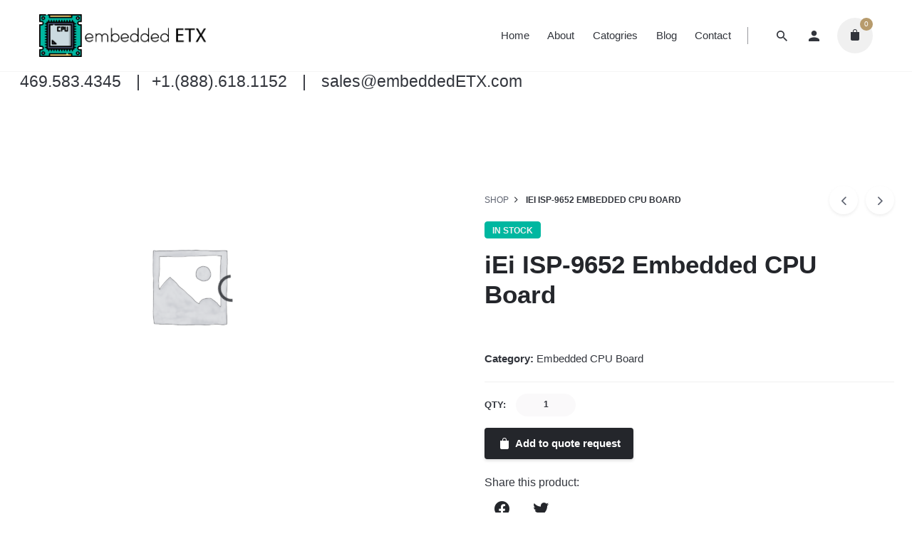

--- FILE ---
content_type: text/html; charset=UTF-8
request_url: https://embeddedetx.com/product/iei-isp-9652-embedded-cpu-board/
body_size: 17123
content:
<!DOCTYPE html>
<html lang="en-US">
<head>
	<meta charset="UTF-8">
	<meta name="viewport" content="width=device-width, initial-scale=1.0, maximum-scale=1, user-scalable=no">
	<style type="text/css">.wpfts-result-item .wpfts-smart-excerpt {}.wpfts-result-item .wpfts-not-found {color:#808080;font-size:0.9em;}.wpfts-result-item .wpfts-score {color:#006621;font-size:0.9em;}.wpfts-shift {margin-left:40px;}.wpfts-result-item .wpfts-download-link {color:#006621;font-size:0.9em;}.wpfts-result-item .wpfts-file-size {color:#006621;font-size:0.9em;}</style><meta name='robots' content='index, follow, max-image-preview:large, max-snippet:-1, max-video-preview:-1' />

<!-- Google Tag Manager for WordPress by gtm4wp.com -->
<script data-cfasync="false" data-pagespeed-no-defer>
	var gtm4wp_datalayer_name = "dataLayer";
	var dataLayer = dataLayer || [];
	const gtm4wp_use_sku_instead = 1;
	const gtm4wp_currency = 'USD';
	const gtm4wp_product_per_impression = 10;
	const gtm4wp_clear_ecommerce = false;
	const gtm4wp_datalayer_max_timeout = 2000;
</script>
<!-- End Google Tag Manager for WordPress by gtm4wp.com -->
	<!-- This site is optimized with the Yoast SEO plugin v21.7 - https://yoast.com/wordpress/plugins/seo/ -->
	<title>iEi ISP-9652 Embedded CPU Board - Embedded ETX</title>
	<link rel="canonical" href="https://embeddedetx.com/product/iei-isp-9652-embedded-cpu-board/" />
	<meta property="og:locale" content="en_US" />
	<meta property="og:type" content="article" />
	<meta property="og:title" content="iEi ISP-9652 Embedded CPU Board - Embedded ETX" />
	<meta property="og:url" content="https://embeddedetx.com/product/iei-isp-9652-embedded-cpu-board/" />
	<meta property="og:site_name" content="Embedded ETX" />
	<meta name="twitter:card" content="summary_large_image" />
	<script type="application/ld+json" class="yoast-schema-graph">{"@context":"https://schema.org","@graph":[{"@type":"WebPage","@id":"https://embeddedetx.com/product/iei-isp-9652-embedded-cpu-board/","url":"https://embeddedetx.com/product/iei-isp-9652-embedded-cpu-board/","name":"iEi ISP-9652 Embedded CPU Board - Embedded ETX","isPartOf":{"@id":"https://embeddedetx.com/#website"},"datePublished":"2021-06-08T12:58:16+00:00","dateModified":"2021-06-08T12:58:16+00:00","breadcrumb":{"@id":"https://embeddedetx.com/product/iei-isp-9652-embedded-cpu-board/#breadcrumb"},"inLanguage":"en-US","potentialAction":[{"@type":"ReadAction","target":["https://embeddedetx.com/product/iei-isp-9652-embedded-cpu-board/"]}]},{"@type":"BreadcrumbList","@id":"https://embeddedetx.com/product/iei-isp-9652-embedded-cpu-board/#breadcrumb","itemListElement":[{"@type":"ListItem","position":1,"name":"Home","item":"https://embeddedetx.com/"},{"@type":"ListItem","position":2,"name":"Shop","item":"https://embeddedetx.com/shop/"},{"@type":"ListItem","position":3,"name":"iEi ISP-9652 Embedded CPU Board"}]},{"@type":"WebSite","@id":"https://embeddedetx.com/#website","url":"https://embeddedetx.com/","name":"Embedded ETX","description":"Embedded CPU Boards, Power Supplies, Relays, Controllers, Instrumentation, Single Board Computers","potentialAction":[{"@type":"SearchAction","target":{"@type":"EntryPoint","urlTemplate":"https://embeddedetx.com/?s={search_term_string}"},"query-input":"required name=search_term_string"}],"inLanguage":"en-US"}]}</script>
	<!-- / Yoast SEO plugin. -->


<link rel="alternate" type="application/rss+xml" title="Embedded ETX &raquo; Feed" href="https://embeddedetx.com/feed/" />
		<!-- This site uses the Google Analytics by MonsterInsights plugin v8.21.0 - Using Analytics tracking - https://www.monsterinsights.com/ -->
		<!-- Note: MonsterInsights is not currently configured on this site. The site owner needs to authenticate with Google Analytics in the MonsterInsights settings panel. -->
					<!-- No tracking code set -->
				<!-- / Google Analytics by MonsterInsights -->
		<script type="text/javascript">
/* <![CDATA[ */
window._wpemojiSettings = {"baseUrl":"https:\/\/s.w.org\/images\/core\/emoji\/14.0.0\/72x72\/","ext":".png","svgUrl":"https:\/\/s.w.org\/images\/core\/emoji\/14.0.0\/svg\/","svgExt":".svg","source":{"concatemoji":"https:\/\/embeddedetx.com\/wp-includes\/js\/wp-emoji-release.min.js?ver=6.4.7"}};
/*! This file is auto-generated */
!function(i,n){var o,s,e;function c(e){try{var t={supportTests:e,timestamp:(new Date).valueOf()};sessionStorage.setItem(o,JSON.stringify(t))}catch(e){}}function p(e,t,n){e.clearRect(0,0,e.canvas.width,e.canvas.height),e.fillText(t,0,0);var t=new Uint32Array(e.getImageData(0,0,e.canvas.width,e.canvas.height).data),r=(e.clearRect(0,0,e.canvas.width,e.canvas.height),e.fillText(n,0,0),new Uint32Array(e.getImageData(0,0,e.canvas.width,e.canvas.height).data));return t.every(function(e,t){return e===r[t]})}function u(e,t,n){switch(t){case"flag":return n(e,"\ud83c\udff3\ufe0f\u200d\u26a7\ufe0f","\ud83c\udff3\ufe0f\u200b\u26a7\ufe0f")?!1:!n(e,"\ud83c\uddfa\ud83c\uddf3","\ud83c\uddfa\u200b\ud83c\uddf3")&&!n(e,"\ud83c\udff4\udb40\udc67\udb40\udc62\udb40\udc65\udb40\udc6e\udb40\udc67\udb40\udc7f","\ud83c\udff4\u200b\udb40\udc67\u200b\udb40\udc62\u200b\udb40\udc65\u200b\udb40\udc6e\u200b\udb40\udc67\u200b\udb40\udc7f");case"emoji":return!n(e,"\ud83e\udef1\ud83c\udffb\u200d\ud83e\udef2\ud83c\udfff","\ud83e\udef1\ud83c\udffb\u200b\ud83e\udef2\ud83c\udfff")}return!1}function f(e,t,n){var r="undefined"!=typeof WorkerGlobalScope&&self instanceof WorkerGlobalScope?new OffscreenCanvas(300,150):i.createElement("canvas"),a=r.getContext("2d",{willReadFrequently:!0}),o=(a.textBaseline="top",a.font="600 32px Arial",{});return e.forEach(function(e){o[e]=t(a,e,n)}),o}function t(e){var t=i.createElement("script");t.src=e,t.defer=!0,i.head.appendChild(t)}"undefined"!=typeof Promise&&(o="wpEmojiSettingsSupports",s=["flag","emoji"],n.supports={everything:!0,everythingExceptFlag:!0},e=new Promise(function(e){i.addEventListener("DOMContentLoaded",e,{once:!0})}),new Promise(function(t){var n=function(){try{var e=JSON.parse(sessionStorage.getItem(o));if("object"==typeof e&&"number"==typeof e.timestamp&&(new Date).valueOf()<e.timestamp+604800&&"object"==typeof e.supportTests)return e.supportTests}catch(e){}return null}();if(!n){if("undefined"!=typeof Worker&&"undefined"!=typeof OffscreenCanvas&&"undefined"!=typeof URL&&URL.createObjectURL&&"undefined"!=typeof Blob)try{var e="postMessage("+f.toString()+"("+[JSON.stringify(s),u.toString(),p.toString()].join(",")+"));",r=new Blob([e],{type:"text/javascript"}),a=new Worker(URL.createObjectURL(r),{name:"wpTestEmojiSupports"});return void(a.onmessage=function(e){c(n=e.data),a.terminate(),t(n)})}catch(e){}c(n=f(s,u,p))}t(n)}).then(function(e){for(var t in e)n.supports[t]=e[t],n.supports.everything=n.supports.everything&&n.supports[t],"flag"!==t&&(n.supports.everythingExceptFlag=n.supports.everythingExceptFlag&&n.supports[t]);n.supports.everythingExceptFlag=n.supports.everythingExceptFlag&&!n.supports.flag,n.DOMReady=!1,n.readyCallback=function(){n.DOMReady=!0}}).then(function(){return e}).then(function(){var e;n.supports.everything||(n.readyCallback(),(e=n.source||{}).concatemoji?t(e.concatemoji):e.wpemoji&&e.twemoji&&(t(e.twemoji),t(e.wpemoji)))}))}((window,document),window._wpemojiSettings);
/* ]]> */
</script>
<link rel='stylesheet' id='min-all-css' href='https://embeddedetx.com/wp-content/cache/styles/8cc48d864664aa3be79647bf7523f813.all.css?ver=1768296586' type='text/css' media='all' />
<style id='wp-emoji-styles-inline-css' type='text/css'>

	img.wp-smiley, img.emoji {
		display: inline !important;
		border: none !important;
		box-shadow: none !important;
		height: 1em !important;
		width: 1em !important;
		margin: 0 0.07em !important;
		vertical-align: -0.1em !important;
		background: none !important;
		padding: 0 !important;
	}
</style>
<link rel='stylesheet' id='wp-block-library-css' href='https://embeddedetx.com/wp-includes/css/dist/block-library/style.min.css?ver=6.4.7' type='text/css' media='all' />
<style id='wp-block-library-theme-inline-css' type='text/css'>
.wp-block-audio figcaption{color:#555;font-size:13px;text-align:center}.is-dark-theme .wp-block-audio figcaption{color:hsla(0,0%,100%,.65)}.wp-block-audio{margin:0 0 1em}.wp-block-code{border:1px solid #ccc;border-radius:4px;font-family:Menlo,Consolas,monaco,monospace;padding:.8em 1em}.wp-block-embed figcaption{color:#555;font-size:13px;text-align:center}.is-dark-theme .wp-block-embed figcaption{color:hsla(0,0%,100%,.65)}.wp-block-embed{margin:0 0 1em}.blocks-gallery-caption{color:#555;font-size:13px;text-align:center}.is-dark-theme .blocks-gallery-caption{color:hsla(0,0%,100%,.65)}.wp-block-image figcaption{color:#555;font-size:13px;text-align:center}.is-dark-theme .wp-block-image figcaption{color:hsla(0,0%,100%,.65)}.wp-block-image{margin:0 0 1em}.wp-block-pullquote{border-bottom:4px solid;border-top:4px solid;color:currentColor;margin-bottom:1.75em}.wp-block-pullquote cite,.wp-block-pullquote footer,.wp-block-pullquote__citation{color:currentColor;font-size:.8125em;font-style:normal;text-transform:uppercase}.wp-block-quote{border-left:.25em solid;margin:0 0 1.75em;padding-left:1em}.wp-block-quote cite,.wp-block-quote footer{color:currentColor;font-size:.8125em;font-style:normal;position:relative}.wp-block-quote.has-text-align-right{border-left:none;border-right:.25em solid;padding-left:0;padding-right:1em}.wp-block-quote.has-text-align-center{border:none;padding-left:0}.wp-block-quote.is-large,.wp-block-quote.is-style-large,.wp-block-quote.is-style-plain{border:none}.wp-block-search .wp-block-search__label{font-weight:700}.wp-block-search__button{border:1px solid #ccc;padding:.375em .625em}:where(.wp-block-group.has-background){padding:1.25em 2.375em}.wp-block-separator.has-css-opacity{opacity:.4}.wp-block-separator{border:none;border-bottom:2px solid;margin-left:auto;margin-right:auto}.wp-block-separator.has-alpha-channel-opacity{opacity:1}.wp-block-separator:not(.is-style-wide):not(.is-style-dots){width:100px}.wp-block-separator.has-background:not(.is-style-dots){border-bottom:none;height:1px}.wp-block-separator.has-background:not(.is-style-wide):not(.is-style-dots){height:2px}.wp-block-table{margin:0 0 1em}.wp-block-table td,.wp-block-table th{word-break:normal}.wp-block-table figcaption{color:#555;font-size:13px;text-align:center}.is-dark-theme .wp-block-table figcaption{color:hsla(0,0%,100%,.65)}.wp-block-video figcaption{color:#555;font-size:13px;text-align:center}.is-dark-theme .wp-block-video figcaption{color:hsla(0,0%,100%,.65)}.wp-block-video{margin:0 0 1em}.wp-block-template-part.has-background{margin-bottom:0;margin-top:0;padding:1.25em 2.375em}
</style>
<style id='classic-theme-styles-inline-css' type='text/css'>
/*! This file is auto-generated */
.wp-block-button__link{color:#fff;background-color:#32373c;border-radius:9999px;box-shadow:none;text-decoration:none;padding:calc(.667em + 2px) calc(1.333em + 2px);font-size:1.125em}.wp-block-file__button{background:#32373c;color:#fff;text-decoration:none}
</style>
<style id='global-styles-inline-css' type='text/css'>
body{--wp--preset--color--black: #000000;--wp--preset--color--cyan-bluish-gray: #abb8c3;--wp--preset--color--white: #ffffff;--wp--preset--color--pale-pink: #f78da7;--wp--preset--color--vivid-red: #cf2e2e;--wp--preset--color--luminous-vivid-orange: #ff6900;--wp--preset--color--luminous-vivid-amber: #fcb900;--wp--preset--color--light-green-cyan: #7bdcb5;--wp--preset--color--vivid-green-cyan: #00d084;--wp--preset--color--pale-cyan-blue: #8ed1fc;--wp--preset--color--vivid-cyan-blue: #0693e3;--wp--preset--color--vivid-purple: #9b51e0;--wp--preset--color--brand-color: #00b7a0;--wp--preset--color--beige-dark: #A1824F;--wp--preset--color--dark-strong: #24262B;--wp--preset--color--dark-light: #32353C;--wp--preset--color--grey-strong: #838998;--wp--preset--gradient--vivid-cyan-blue-to-vivid-purple: linear-gradient(135deg,rgba(6,147,227,1) 0%,rgb(155,81,224) 100%);--wp--preset--gradient--light-green-cyan-to-vivid-green-cyan: linear-gradient(135deg,rgb(122,220,180) 0%,rgb(0,208,130) 100%);--wp--preset--gradient--luminous-vivid-amber-to-luminous-vivid-orange: linear-gradient(135deg,rgba(252,185,0,1) 0%,rgba(255,105,0,1) 100%);--wp--preset--gradient--luminous-vivid-orange-to-vivid-red: linear-gradient(135deg,rgba(255,105,0,1) 0%,rgb(207,46,46) 100%);--wp--preset--gradient--very-light-gray-to-cyan-bluish-gray: linear-gradient(135deg,rgb(238,238,238) 0%,rgb(169,184,195) 100%);--wp--preset--gradient--cool-to-warm-spectrum: linear-gradient(135deg,rgb(74,234,220) 0%,rgb(151,120,209) 20%,rgb(207,42,186) 40%,rgb(238,44,130) 60%,rgb(251,105,98) 80%,rgb(254,248,76) 100%);--wp--preset--gradient--blush-light-purple: linear-gradient(135deg,rgb(255,206,236) 0%,rgb(152,150,240) 100%);--wp--preset--gradient--blush-bordeaux: linear-gradient(135deg,rgb(254,205,165) 0%,rgb(254,45,45) 50%,rgb(107,0,62) 100%);--wp--preset--gradient--luminous-dusk: linear-gradient(135deg,rgb(255,203,112) 0%,rgb(199,81,192) 50%,rgb(65,88,208) 100%);--wp--preset--gradient--pale-ocean: linear-gradient(135deg,rgb(255,245,203) 0%,rgb(182,227,212) 50%,rgb(51,167,181) 100%);--wp--preset--gradient--electric-grass: linear-gradient(135deg,rgb(202,248,128) 0%,rgb(113,206,126) 100%);--wp--preset--gradient--midnight: linear-gradient(135deg,rgb(2,3,129) 0%,rgb(40,116,252) 100%);--wp--preset--font-size--small: 14px;--wp--preset--font-size--medium: 20px;--wp--preset--font-size--large: 17px;--wp--preset--font-size--x-large: 42px;--wp--preset--font-size--extra-small: 13px;--wp--preset--font-size--normal: 15px;--wp--preset--font-size--larger: 20px;--wp--preset--spacing--20: 0.44rem;--wp--preset--spacing--30: 0.67rem;--wp--preset--spacing--40: 1rem;--wp--preset--spacing--50: 1.5rem;--wp--preset--spacing--60: 2.25rem;--wp--preset--spacing--70: 3.38rem;--wp--preset--spacing--80: 5.06rem;--wp--preset--shadow--natural: 6px 6px 9px rgba(0, 0, 0, 0.2);--wp--preset--shadow--deep: 12px 12px 50px rgba(0, 0, 0, 0.4);--wp--preset--shadow--sharp: 6px 6px 0px rgba(0, 0, 0, 0.2);--wp--preset--shadow--outlined: 6px 6px 0px -3px rgba(255, 255, 255, 1), 6px 6px rgba(0, 0, 0, 1);--wp--preset--shadow--crisp: 6px 6px 0px rgba(0, 0, 0, 1);}:where(.is-layout-flex){gap: 0.5em;}:where(.is-layout-grid){gap: 0.5em;}body .is-layout-flow > .alignleft{float: left;margin-inline-start: 0;margin-inline-end: 2em;}body .is-layout-flow > .alignright{float: right;margin-inline-start: 2em;margin-inline-end: 0;}body .is-layout-flow > .aligncenter{margin-left: auto !important;margin-right: auto !important;}body .is-layout-constrained > .alignleft{float: left;margin-inline-start: 0;margin-inline-end: 2em;}body .is-layout-constrained > .alignright{float: right;margin-inline-start: 2em;margin-inline-end: 0;}body .is-layout-constrained > .aligncenter{margin-left: auto !important;margin-right: auto !important;}body .is-layout-constrained > :where(:not(.alignleft):not(.alignright):not(.alignfull)){max-width: var(--wp--style--global--content-size);margin-left: auto !important;margin-right: auto !important;}body .is-layout-constrained > .alignwide{max-width: var(--wp--style--global--wide-size);}body .is-layout-flex{display: flex;}body .is-layout-flex{flex-wrap: wrap;align-items: center;}body .is-layout-flex > *{margin: 0;}body .is-layout-grid{display: grid;}body .is-layout-grid > *{margin: 0;}:where(.wp-block-columns.is-layout-flex){gap: 2em;}:where(.wp-block-columns.is-layout-grid){gap: 2em;}:where(.wp-block-post-template.is-layout-flex){gap: 1.25em;}:where(.wp-block-post-template.is-layout-grid){gap: 1.25em;}.has-black-color{color: var(--wp--preset--color--black) !important;}.has-cyan-bluish-gray-color{color: var(--wp--preset--color--cyan-bluish-gray) !important;}.has-white-color{color: var(--wp--preset--color--white) !important;}.has-pale-pink-color{color: var(--wp--preset--color--pale-pink) !important;}.has-vivid-red-color{color: var(--wp--preset--color--vivid-red) !important;}.has-luminous-vivid-orange-color{color: var(--wp--preset--color--luminous-vivid-orange) !important;}.has-luminous-vivid-amber-color{color: var(--wp--preset--color--luminous-vivid-amber) !important;}.has-light-green-cyan-color{color: var(--wp--preset--color--light-green-cyan) !important;}.has-vivid-green-cyan-color{color: var(--wp--preset--color--vivid-green-cyan) !important;}.has-pale-cyan-blue-color{color: var(--wp--preset--color--pale-cyan-blue) !important;}.has-vivid-cyan-blue-color{color: var(--wp--preset--color--vivid-cyan-blue) !important;}.has-vivid-purple-color{color: var(--wp--preset--color--vivid-purple) !important;}.has-black-background-color{background-color: var(--wp--preset--color--black) !important;}.has-cyan-bluish-gray-background-color{background-color: var(--wp--preset--color--cyan-bluish-gray) !important;}.has-white-background-color{background-color: var(--wp--preset--color--white) !important;}.has-pale-pink-background-color{background-color: var(--wp--preset--color--pale-pink) !important;}.has-vivid-red-background-color{background-color: var(--wp--preset--color--vivid-red) !important;}.has-luminous-vivid-orange-background-color{background-color: var(--wp--preset--color--luminous-vivid-orange) !important;}.has-luminous-vivid-amber-background-color{background-color: var(--wp--preset--color--luminous-vivid-amber) !important;}.has-light-green-cyan-background-color{background-color: var(--wp--preset--color--light-green-cyan) !important;}.has-vivid-green-cyan-background-color{background-color: var(--wp--preset--color--vivid-green-cyan) !important;}.has-pale-cyan-blue-background-color{background-color: var(--wp--preset--color--pale-cyan-blue) !important;}.has-vivid-cyan-blue-background-color{background-color: var(--wp--preset--color--vivid-cyan-blue) !important;}.has-vivid-purple-background-color{background-color: var(--wp--preset--color--vivid-purple) !important;}.has-black-border-color{border-color: var(--wp--preset--color--black) !important;}.has-cyan-bluish-gray-border-color{border-color: var(--wp--preset--color--cyan-bluish-gray) !important;}.has-white-border-color{border-color: var(--wp--preset--color--white) !important;}.has-pale-pink-border-color{border-color: var(--wp--preset--color--pale-pink) !important;}.has-vivid-red-border-color{border-color: var(--wp--preset--color--vivid-red) !important;}.has-luminous-vivid-orange-border-color{border-color: var(--wp--preset--color--luminous-vivid-orange) !important;}.has-luminous-vivid-amber-border-color{border-color: var(--wp--preset--color--luminous-vivid-amber) !important;}.has-light-green-cyan-border-color{border-color: var(--wp--preset--color--light-green-cyan) !important;}.has-vivid-green-cyan-border-color{border-color: var(--wp--preset--color--vivid-green-cyan) !important;}.has-pale-cyan-blue-border-color{border-color: var(--wp--preset--color--pale-cyan-blue) !important;}.has-vivid-cyan-blue-border-color{border-color: var(--wp--preset--color--vivid-cyan-blue) !important;}.has-vivid-purple-border-color{border-color: var(--wp--preset--color--vivid-purple) !important;}.has-vivid-cyan-blue-to-vivid-purple-gradient-background{background: var(--wp--preset--gradient--vivid-cyan-blue-to-vivid-purple) !important;}.has-light-green-cyan-to-vivid-green-cyan-gradient-background{background: var(--wp--preset--gradient--light-green-cyan-to-vivid-green-cyan) !important;}.has-luminous-vivid-amber-to-luminous-vivid-orange-gradient-background{background: var(--wp--preset--gradient--luminous-vivid-amber-to-luminous-vivid-orange) !important;}.has-luminous-vivid-orange-to-vivid-red-gradient-background{background: var(--wp--preset--gradient--luminous-vivid-orange-to-vivid-red) !important;}.has-very-light-gray-to-cyan-bluish-gray-gradient-background{background: var(--wp--preset--gradient--very-light-gray-to-cyan-bluish-gray) !important;}.has-cool-to-warm-spectrum-gradient-background{background: var(--wp--preset--gradient--cool-to-warm-spectrum) !important;}.has-blush-light-purple-gradient-background{background: var(--wp--preset--gradient--blush-light-purple) !important;}.has-blush-bordeaux-gradient-background{background: var(--wp--preset--gradient--blush-bordeaux) !important;}.has-luminous-dusk-gradient-background{background: var(--wp--preset--gradient--luminous-dusk) !important;}.has-pale-ocean-gradient-background{background: var(--wp--preset--gradient--pale-ocean) !important;}.has-electric-grass-gradient-background{background: var(--wp--preset--gradient--electric-grass) !important;}.has-midnight-gradient-background{background: var(--wp--preset--gradient--midnight) !important;}.has-small-font-size{font-size: var(--wp--preset--font-size--small) !important;}.has-medium-font-size{font-size: var(--wp--preset--font-size--medium) !important;}.has-large-font-size{font-size: var(--wp--preset--font-size--large) !important;}.has-x-large-font-size{font-size: var(--wp--preset--font-size--x-large) !important;}
.wp-block-navigation a:where(:not(.wp-element-button)){color: inherit;}
:where(.wp-block-post-template.is-layout-flex){gap: 1.25em;}:where(.wp-block-post-template.is-layout-grid){gap: 1.25em;}
:where(.wp-block-columns.is-layout-flex){gap: 2em;}:where(.wp-block-columns.is-layout-grid){gap: 2em;}
.wp-block-pullquote{font-size: 1.5em;line-height: 1.6;}
</style>
<style id='woocommerce-inline-inline-css' type='text/css'>
.woocommerce form .form-row .required { visibility: visible; }
</style>
<script type="text/javascript" src="https://embeddedetx.com/wp-includes/js/jquery/jquery.min.js?ver=3.7.1" id="jquery-core-js"></script>
<script type="text/javascript" id="jquery-migrate-js-before">
/* <![CDATA[ */
temp_jm_logconsole = window.console.log; window.console.log=null;
/* ]]> */
</script>
<script type="text/javascript" src="https://embeddedetx.com/wp-includes/js/jquery/jquery-migrate.min.js?ver=3.4.1" id="jquery-migrate-js"></script>
<script type="text/javascript" id="jquery-migrate-js-after">
/* <![CDATA[ */
window.console.log=temp_jm_logconsole;
/* ]]> */
</script>
<script type="text/javascript" id="spos-base-header-js-before">
/* <![CDATA[ */
var uiAutocompleteL10n = {"noResults":"No results found.","oneResult":"1 result found. Use up and down arrow keys to navigate.","manyResults":"%d results found. Use up and down arrow keys to navigate.","itemSelected":"Item selected."};
/* ]]> */
</script>
<script type="text/javascript" src="https://embeddedetx.com/wp-content/cache/scripts/13427d65d33f4594d87a2b2cab10f0f0.base.header.js?ver=1768249873" id="spos-base-header-js"></script>
<script type="text/javascript" id="spos-base-header-js-after">
/* <![CDATA[ */
wp.i18n.setLocaleData( { 'text direction\u0004ltr': [ 'ltr' ] } );
/* ]]> */
</script>
<script type="text/javascript" id="spos-defer-header-js-before">
/* <![CDATA[ */
var wc_add_to_cart_params = {"ajax_url":"\/wp-admin\/admin-ajax.php","wc_ajax_url":"\/?wc-ajax=%%endpoint%%","i18n_view_cart":"View cart","cart_url":"https:\/\/embeddedetx.com\/cart\/","is_cart":"","cart_redirect_after_add":"yes"};
var wc_single_product_params = {"i18n_required_rating_text":"Please select a rating","review_rating_required":"yes","flexslider":{"rtl":false,"animation":"slide","smoothHeight":true,"directionNav":false,"controlNav":"thumbnails","slideshow":false,"animationSpeed":500,"animationLoop":false,"allowOneSlide":false},"zoom_enabled":"","zoom_options":[],"photoswipe_enabled":"","photoswipe_options":{"shareEl":false,"closeOnScroll":false,"history":false,"hideAnimationDuration":0,"showAnimationDuration":0},"flexslider_enabled":""};
var woocommerce_params = {"ajax_url":"\/wp-admin\/admin-ajax.php","wc_ajax_url":"\/?wc-ajax=%%endpoint%%"};
/* ]]> */
</script>
<script type="text/javascript" src="https://embeddedetx.com/wp-content/cache/scripts/13427d65d33f4594d87a2b2cab10f0f0.defer.header.js?ver=1768249873" id="spos-defer-header-js" defer="defer" data-wp-strategy="defer"></script>
<link rel="EditURI" type="application/rsd+xml" title="RSD" href="https://embeddedetx.com/xmlrpc.php?rsd" />
<meta name="generator" content="WordPress 6.4.7" />
<meta name="generator" content="WooCommerce 8.3.3" />
<link rel='shortlink' href='https://embeddedetx.com/?p=6021453' />
<link rel="alternate" type="application/json+oembed" href="https://embeddedetx.com/wp-json/oembed/1.0/embed?url=https%3A%2F%2Fembeddedetx.com%2Fproduct%2Fiei-isp-9652-embedded-cpu-board%2F" />
<link rel="alternate" type="text/xml+oembed" href="https://embeddedetx.com/wp-json/oembed/1.0/embed?url=https%3A%2F%2Fembeddedetx.com%2Fproduct%2Fiei-isp-9652-embedded-cpu-board%2F&#038;format=xml" />
<meta name="generator" content="Redux 4.5.10" /><script type="text/javascript">
		document.wpfts_ajaxurl = "https://embeddedetx.com/wp-admin/admin-ajax.php";
	</script><meta name="google-site-verification" content="8S-9ugAZe4Tqag-Bl_cx6eMHN-7Xm0oPZxLzBFFcAIU" />
<!-- Google Tag Manager for WordPress by gtm4wp.com -->
<!-- GTM Container placement set to automatic -->
<script data-cfasync="false" data-pagespeed-no-defer>
	var dataLayer_content = {"visitorIP":"18.224.213.67","pagePostType":"product","pagePostType2":"single-product","pagePostAuthor":"web","browserName":"","browserVersion":"","browserEngineName":"","browserEngineVersion":"","osName":"","osVersion":"","deviceType":"bot","deviceManufacturer":"","deviceModel":"","customerTotalOrders":0,"customerTotalOrderValue":0,"customerFirstName":"","customerLastName":"","customerBillingFirstName":"","customerBillingLastName":"","customerBillingCompany":"","customerBillingAddress1":"","customerBillingAddress2":"","customerBillingCity":"","customerBillingState":"","customerBillingPostcode":"","customerBillingCountry":"","customerBillingEmail":"","customerBillingEmailHash":"","customerBillingPhone":"","customerShippingFirstName":"","customerShippingLastName":"","customerShippingCompany":"","customerShippingAddress1":"","customerShippingAddress2":"","customerShippingCity":"","customerShippingState":"","customerShippingPostcode":"","customerShippingCountry":"","cartContent":{"totals":{"applied_coupons":[],"discount_total":0,"subtotal":0,"total":0},"items":[]},"productRatingCounts":[],"productAverageRating":0,"productReviewCount":0,"productType":"simple","productIsVariable":0};
	dataLayer.push( dataLayer_content );
</script>
<script data-cfasync="false" data-pagespeed-no-defer>
(function(w,d,s,l,i){w[l]=w[l]||[];w[l].push({'gtm.start':
new Date().getTime(),event:'gtm.js'});var f=d.getElementsByTagName(s)[0],
j=d.createElement(s),dl=l!='dataLayer'?'&l='+l:'';j.async=true;j.src=
'//www.googletagmanager.com/gtm.js?id='+i+dl;f.parentNode.insertBefore(j,f);
})(window,document,'script','dataLayer','GTM-THGQCNVJ');
</script>
<!-- End Google Tag Manager for WordPress by gtm4wp.com -->	<noscript><style>.woocommerce-product-gallery{ opacity: 1 !important; }</style></noscript>
	<meta name="generator" content="Powered by WPBakery Page Builder - drag and drop page builder for WordPress."/>
<meta name="generator" content="Powered by Slider Revolution 6.3.3 - responsive, Mobile-Friendly Slider Plugin for WordPress with comfortable drag and drop interface." />
<link rel="icon" href="https://embeddedetx.com/wp-content/uploads/2023/10/ETX-Logo-final-100x100.png" sizes="32x32" />
<link rel="icon" href="https://embeddedetx.com/wp-content/uploads/2023/10/ETX-Logo-final.png" sizes="192x192" />
<link rel="apple-touch-icon" href="https://embeddedetx.com/wp-content/uploads/2023/10/ETX-Logo-final.png" />
<meta name="msapplication-TileImage" content="https://embeddedetx.com/wp-content/uploads/2023/10/ETX-Logo-final.png" />
<script type="text/javascript">function setREVStartSize(e){
			//window.requestAnimationFrame(function() {				 
				window.RSIW = window.RSIW===undefined ? window.innerWidth : window.RSIW;	
				window.RSIH = window.RSIH===undefined ? window.innerHeight : window.RSIH;	
				try {								
					var pw = document.getElementById(e.c).parentNode.offsetWidth,
						newh;
					pw = pw===0 || isNaN(pw) ? window.RSIW : pw;
					e.tabw = e.tabw===undefined ? 0 : parseInt(e.tabw);
					e.thumbw = e.thumbw===undefined ? 0 : parseInt(e.thumbw);
					e.tabh = e.tabh===undefined ? 0 : parseInt(e.tabh);
					e.thumbh = e.thumbh===undefined ? 0 : parseInt(e.thumbh);
					e.tabhide = e.tabhide===undefined ? 0 : parseInt(e.tabhide);
					e.thumbhide = e.thumbhide===undefined ? 0 : parseInt(e.thumbhide);
					e.mh = e.mh===undefined || e.mh=="" || e.mh==="auto" ? 0 : parseInt(e.mh,0);		
					if(e.layout==="fullscreen" || e.l==="fullscreen") 						
						newh = Math.max(e.mh,window.RSIH);					
					else{					
						e.gw = Array.isArray(e.gw) ? e.gw : [e.gw];
						for (var i in e.rl) if (e.gw[i]===undefined || e.gw[i]===0) e.gw[i] = e.gw[i-1];					
						e.gh = e.el===undefined || e.el==="" || (Array.isArray(e.el) && e.el.length==0)? e.gh : e.el;
						e.gh = Array.isArray(e.gh) ? e.gh : [e.gh];
						for (var i in e.rl) if (e.gh[i]===undefined || e.gh[i]===0) e.gh[i] = e.gh[i-1];
											
						var nl = new Array(e.rl.length),
							ix = 0,						
							sl;					
						e.tabw = e.tabhide>=pw ? 0 : e.tabw;
						e.thumbw = e.thumbhide>=pw ? 0 : e.thumbw;
						e.tabh = e.tabhide>=pw ? 0 : e.tabh;
						e.thumbh = e.thumbhide>=pw ? 0 : e.thumbh;					
						for (var i in e.rl) nl[i] = e.rl[i]<window.RSIW ? 0 : e.rl[i];
						sl = nl[0];									
						for (var i in nl) if (sl>nl[i] && nl[i]>0) { sl = nl[i]; ix=i;}															
						var m = pw>(e.gw[ix]+e.tabw+e.thumbw) ? 1 : (pw-(e.tabw+e.thumbw)) / (e.gw[ix]);					
						newh =  (e.gh[ix] * m) + (e.tabh + e.thumbh);
					}				
					if(window.rs_init_css===undefined) window.rs_init_css = document.head.appendChild(document.createElement("style"));					
					document.getElementById(e.c).height = newh+"px";
					window.rs_init_css.innerHTML += "#"+e.c+"_wrapper { height: "+newh+"px }";				
				} catch(e){
					console.log("Failure at Presize of Slider:" + e)
				}					   
			//});
		  };</script>
<noscript><style> .wpb_animate_when_almost_visible { opacity: 1; }</style></noscript>	<!-- Global site tag (gtag.js) - Google Analytics -->
	<script async src="https://www.googletagmanager.com/gtag/js?id=G-HRPBR0M9EX"></script>
	<script>
	  window.dataLayer = window.dataLayer || [];
	  function gtag(){dataLayer.push(arguments);}
	  gtag('js', new Date());

	  gtag('config', 'G-HRPBR0M9EX');
	</script>
</head>
<body class="product-template-default single single-product postid-6021453 wp-embed-responsive theme-stockie woocommerce woocommerce-page woocommerce-no-js type2-left ajax-add-to-cart stockie-theme-1-0-0 stockie-with-header-1 wpb-js-composer js-comp-ver-6.10.0 vc_responsive">
	
<div class="page-preloader hide" id="page-preloader">
		<div class="sk-fading-circle sk-preloader">
				        <div class="sk-circle1 sk-circle"></div>
				        <div class="sk-circle2 sk-circle"></div>
				        <div class="sk-circle3 sk-circle"></div>
				        <div class="sk-circle4 sk-circle"></div>
				        <div class="sk-circle5 sk-circle"></div>
				        <div class="sk-circle6 sk-circle"></div>
				        <div class="sk-circle7 sk-circle"></div>
				        <div class="sk-circle8 sk-circle"></div>
				        <div class="sk-circle9 sk-circle"></div>
				        <div class="sk-circle10 sk-circle"></div>
				        <div class="sk-circle11 sk-circle"></div>
				        <div class="sk-circle12 sk-circle"></div>
				      </div></div>
			<a class="scroll-top " id="page-scroll-top">
		<div class="scroll-top-inner btn-round">
			<span class="scroll-top-inner-tag font-titles">Back to top</span>
			<i class="ion ion-ios-arrow-up"></i>	
		</div>
	</a>


	

	

	<div class="social-bar">
		<div class="small socialbar">
					<a target="_blank" href="https://www.facebook.com/embeddedETX" class="facebook brand-color-hover"><i class="icon fab fa-facebook"></i></a>						<a target="_blank" href="https://www.twitter.com/embeddedETX/" class="twitter brand-color-hover"><i class="icon fab fa-twitter"></i></a>			
		</div>
	</div>
	
	<div id="page" class="site">
		<a class="skip-link screen-reader-text" href="#main">Skip to content</a>

				<div class="boxed-container">
		
		

		
<header id="masthead" class="site-header header-1"
			 data-fixed-initial-offset="150">

	<div class="header-wrap">
		<div class="header-wrap-inner">
			<div class="left-part">
				
<!-- Fullscreen -->

									<!-- Mobile menu -->
					<div class="hamburger-menu" id="hamburger-menu">
						<a href="#" class="hamburger" aria-controls="site-navigation" aria-expanded="false">
							<span class="hamburger_line_1"></span>
							<span class="hamburger_line_2"></span>
							<span class="hamburger_line_3"></span>
						</a>
					</div>
				
	        	
<div class="site-branding ">
	<div class="site-title">
		<a href="https://embeddedetx.com/" rel="home">
			<div class="logo">
									<img src="https://embeddedetx.com/wp-content/uploads/2020/12/logo.png"  srcset="https://embeddedetx.com/wp-content/uploads/2020/12/logo.png 2x" alt="Embedded ETX">
							</div>
			<div class="fixed-logo">
									<img src="https://embeddedetx.com/wp-content/uploads/2020/12/logo.png"  srcset="https://embeddedetx.com/wp-content/uploads/2020/12/logo.png 2x" alt="Embedded ETX">
							</div>
									<div class="for-onepage">
				<span class="dark hidden">
											Embedded ETX									</span>
				<span class="light hidden">
											<img src="https://embeddedetx.com/wp-content/uploads/2020/12/logo.png"  srcset="https://embeddedetx.com/wp-content/uploads/2020/12/logo.png 2x" alt="Embedded ETX">
									</span>
			</div>
		</a>
	</div>
	</div><!-- .site-branding -->
			</div>
	        <div class="right-part">
	            
<nav id="site-navigation" class="main-nav without-counters">

	<!-- Mobile overlay -->
	<div class="mbl-overlay">
		<div class="mbl-overlay-bg"></div>

		<!-- Close bar -->
		<div class="close close-bar">
			<div class="close-bar-btn btn-round round-animation" tabindex="0">
				<i class="ion ion-md-close"></i>
			</div>
		</div>
		<div class="mbl-overlay-container">

			<!-- Navigation -->
			<div id="mega-menu-wrap" class="main-nav-container">

				<ul id="primary-menu" class="menu"><li id="nav-menu-item-6019259-696775b61e6fb" class="mega-menu-item nav-item menu-item-depth-0 "><a href="https://embeddedetx.com/" class="menu-link -unlink main-menu-link item-title"><span>Home</span></a></li>
<li id="nav-menu-item-6019260-696775b61e75f" class="mega-menu-item nav-item menu-item-depth-0 "><a href="https://embeddedetx.com/about/" class="menu-link -unlink main-menu-link item-title"><span>About</span></a></li>
<li id="nav-menu-item-6019268-696775b61e797" class="mega-menu-item nav-item menu-item-depth-0 "><a href="https://embeddedetx.com/shop/" class="menu-link -unlink main-menu-link item-title"><span>Catogries</span></a></li>
<li id="nav-menu-item-6048935-696775b61e7c8" class="mega-menu-item nav-item menu-item-depth-0 "><a href="https://embeddedetx.com/blog/" class="menu-link -unlink main-menu-link item-title"><span>Blog</span></a></li>
<li id="nav-menu-item-6019264-696775b61e7f7" class="mega-menu-item nav-item menu-item-depth-0 "><a href="https://embeddedetx.com/contact/" class="menu-link -unlink main-menu-link item-title"><span>Contact</span></a></li>
</ul>			</div>

			<!-- Lang switcher -->
			

		
			<!-- Copyright -->
			<div class="copyright">
				© 2020 Embedded ETX. All right reserved.<br>
				Crafted with ❤️️ by <a href="https://deverun.com" target="_blank">Deverun</a>			</div>

			<!-- Social links -->
					</div>
	</div>
</nav>
	            

	            

<ul class="menu-other">

	<li class="lang-switcher">
		

	</li>

	<li class="button">
		
	</li>

	
		
			<li class="search">
				<a data-nav-search="true">
					<i class="icon ion ion-md-search brand-color-hover-i"></i>
									</a>
			</li>

		
		
			
				<li>
					<a class="user" href="https://embeddedetx.com/my-account/">
						<i class="icon ion ion-md-person brand-color-hover-i"></i>
					</a>
				</li>

			
			
	            
				<li class="header-cart">
		            <span class="cart-total">
		            	<a class="cart-customlocation -unlink" href="https://embeddedetx.com/cart/">
		            		<span class="woocommerce-Price-amount amount"><bdi><span class="woocommerce-Price-currencySymbol">&#36;</span>0.00</bdi></span>		            	</a>
		            </span>
					<a href="#" class="cart">
						<span class="icon">
							<svg version="1.1"  xmlns="http://www.w3.org/2000/svg" xmlns:xlink="http://www.w3.org/1999/xlink" x="0px" y="0px" viewBox="0 0 12 16" xml:space="preserve">
							<path class="st0" d="M9,4V3c0-1.7-1.3-3-3-3S3,1.3,3,3v1H0v10c0,1.1,0.9,2,2,2h8c1.1,0,2-0.9,2-2V4H9z M4,3c0-1.1,0.9-2,2-2
								s2,0.9,2,2v1H4V3z"/>
							</svg>
		                    <span class="cart-count brand-bg-color">0</span>
						</span>
					</a>
					<div class="submenu_cart cart">
						<div class="cart_header">
							<div class="cart_heading">
								<h6 class="cart_heading_title">Review Cart</h6>
							</div>
							<div class="close close-bar" id="close_cart">
								<div class="close-bar-btn btn-round round-animation" tabindex="0">
									<i class="ion ion-md-close"></i>
								</div>
							</div>
						</div>
						<div class="widget_shopping_cart_content">
							

	<!-- EMPT Container -->
	<div class="empt-container">
		<div class="empt-container-image">
			<svg class="image-shape-icon" version="1.1"  xmlns="http://www.w3.org/2000/svg" xmlns:xlink="http://www.w3.org/1999/xlink" x="0px" y="0px" viewBox="0 0 12 16" xml:space="preserve">
			<path class="st0" d="M9,4V3c0-1.7-1.3-3-3-3S3,1.3,3,3v1H0v10c0,1.1,0.9,2,2,2h8c1.1,0,2-0.9,2-2V4H9z M4,3c0-1.1,0.9-2,2-2
				s2,0.9,2,2v1H4V3z"/>
			</svg>
		</div>
		<h3 class="heading-md empt-container-headline">
			Cart is empty		</h3>
		<p class="empt-container-details">
			Check out all the available products and buy some in the shop		</p>
		<div class="empt-container-cta">
			<a class="btn" href="https://embeddedetx.com/shop/">
				Go Shopping <i class="ion ion-right ion-ios-arrow-forward"></i>
			</a>
		</div>
	</div>


						</div>
					</div>
					<div class="cart-overlay"></div>
				</li>

			
		
	</ul>


				
				
	            <div class="close-menu"></div>
	        </div>
    	</div>
	</div>
	<div class="quickcontact"><span class="phone"><a href="tel:+1-469-583-4345">469.583.4345</a></span> | <span class="phone" style="margin-left:10px;"><a href="tel:+1-888-618-1152">+1.(888).618.1152</a></span> | <span class="email"><a href="mailto:sales@embeddedETX.com">sales@embeddedETX.com</a></span></div>
</header>

<div class="fullscreen-nav" id="fullscreen-mega-menu">
    <div class="close close-bar" id="fullscreen-menu-close">
        <div class="close-bar-btn btn-round round-animation" tabindex="0">
            <i class="ion ion-md-close"></i>
        </div>
    </div>

    <!-- Nav -->
    <div class="fullscreen-nav-wrap">
        <div id="fullscreen-mega-menu-wrap">
            <ul id="secondary-menu" class="menu"><li id="nav-menu-item-6019259-696775b61f7bd" class="mega-menu-item nav-item menu-item-depth-0 "><a href="https://embeddedetx.com/" class="menu-link -unlink main-menu-link item-title"><span>Home</span></a></li>
<li id="nav-menu-item-6019260-696775b61f81a" class="mega-menu-item nav-item menu-item-depth-0 "><a href="https://embeddedetx.com/about/" class="menu-link -unlink main-menu-link item-title"><span>About</span></a></li>
<li id="nav-menu-item-6019268-696775b61f854" class="mega-menu-item nav-item menu-item-depth-0 "><a href="https://embeddedetx.com/shop/" class="menu-link -unlink main-menu-link item-title"><span>Catogries</span></a></li>
<li id="nav-menu-item-6048935-696775b61f884" class="mega-menu-item nav-item menu-item-depth-0 "><a href="https://embeddedetx.com/blog/" class="menu-link -unlink main-menu-link item-title"><span>Blog</span></a></li>
<li id="nav-menu-item-6019264-696775b61f8bd" class="mega-menu-item nav-item menu-item-depth-0 "><a href="https://embeddedetx.com/contact/" class="menu-link -unlink main-menu-link item-title"><span>Contact</span></a></li>
</ul>        </div>
    </div>

    <!-- Nav -->
    <div class="copyright">
        


        <div class="content">
            © 2020 Embedded ETX. All right reserved.            <br>
            Crafted with ❤️️ by <a href="https://deverun.com" target="_blank">Deverun</a>        </div>

                    <div class="socialbar small">
                                    <a target="_blank" href="https://www.facebook.com/embeddedETX" class="facebook brand-color-hover"><i class="icon fab fa-facebook"></i></a>                                    <a target="_blank" href="https://www.twitter.com/embeddedETX/" class="twitter brand-color-hover"><i class="icon fab fa-twitter"></i></a>                            </div>
            </div>
</div>

				<div class="header-search">
			<div class="close close-bar">
				<div class="close-bar-btn btn-round round-animation" tabindex="0">
					<i class="ion ion-md-close"></i>
				</div>
			</div>
            <div class="search-wrap">
            
<form role="search" method="get" class="woocommerce-product-search" action="https://embeddedetx.com/shop/">
	<label>
		<span class="screen-reader-text">Search for</span>
		<input autocomplete="off" type="text" class="search-field" name="s" placeholder="Search..." value="">
			</label>
	<select class="-small -flat -search" name="search_term">
		<option value="">Select Category</option>
					<option value="116">.75HP DC DRIVE</option>
					<option value="178">100 RELAYASSY</option>
					<option value="143">2-BD ASSEMBLY</option>
					<option value="118">300 SPD/I AMPL</option>
					<option value="112">30AMP DC DRIVE</option>
					<option value="113">60AMP DC DRIVE</option>
					<option value="187">AC Drive</option>
					<option value="124">ACCEL/DECEL BD</option>
					<option value="210">Adapter card</option>
					<option value="141">ADJ JOG BOARD</option>
					<option value="207">Amplifer</option>
					<option value="162">ANALOG MULT BD</option>
					<option value="188">ARC WELDER BD</option>
					<option value="213">Audio Adapter</option>
					<option value="47">Backplane</option>
					<option value="102">Backplanes</option>
					<option value="183">Circuit Breaker</option>
					<option value="206">Communication Processor</option>
					<option value="191">Compact PCI</option>
					<option value="111">Compact PCI</option>
					<option value="193">Computer Systems</option>
					<option value="104">Computers-Chassis</option>
					<option value="138">CONTACTOR MOD</option>
					<option value="182">Contol Board</option>
					<option value="97">Control Board</option>
					<option value="41">Controller</option>
					<option value="189">Controllers</option>
					<option value="185">CPU Board</option>
					<option value="127">CTRL BOARD 650</option>
					<option value="160">CTRL BOARD C50N</option>
					<option value="202">Data Acquisition Boards</option>
					<option value="181">DC Drive</option>
					<option value="114">DC SERVO DRIVE</option>
					<option value="228">Desxtop Adapter</option>
					<option value="197">Differential Pressure</option>
					<option value="221">Digital Card</option>
					<option value="148">DISPLAY BOARD</option>
					<option value="177">DM12 RELAY BD</option>
					<option value="204">Drive</option>
					<option value="175">DRIVE MODULE</option>
					<option value="115">DRIVE UNIT</option>
					<option value="167">DUAL ISO-AMP BD</option>
					<option value="223">Dual LAN</option>
					<option value="136">DV/DTASSEMBLY</option>
					<option value="149">DVDT BOARD</option>
					<option value="40">Embedded CPU Board</option>
					<option value="109">Embedded CPU Boards</option>
					<option value="234">Embedded Motherboard</option>
					<option value="241">Embedded Motherboards</option>
					<option value="105">Embedded Systems</option>
					<option value="100">Embedded-CPU-Board</option>
					<option value="96">Fan</option>
					<option value="161">FCR/RR RELAY BD</option>
					<option value="128">FIELD SUPPLY BD</option>
					<option value="157">FLD LOSS BOARD</option>
					<option value="156">GATE DR BD 100A</option>
					<option value="159">GATE DRIVER BD</option>
					<option value="130">GATE PULSE 623</option>
					<option value="144">GATE PULSE BD</option>
					<option value="217">Graohics Card</option>
					<option value="194">Hard Drive</option>
					<option value="244">HDEC Series Backplanes</option>
					<option value="218">HostRAID Controller</option>
					<option value="49">Industrial Chassis</option>
					<option value="186">Instrumentation</option>
					<option value="99">Intercom Amplifier</option>
					<option value="226">Interface card</option>
					<option value="232">interface Power Card</option>
					<option value="168">INTF POWER BD</option>
					<option value="219">ISA SBC BOARD</option>
					<option value="231">ISA Video card</option>
					<option value="163">ISOL PROCESS BD</option>
					<option value="229">LCD Inverter Board</option>
					<option value="205">LCD Module</option>
					<option value="230">LED Logic Board</option>
					<option value="117">METER BOARD</option>
					<option value="199">Mezzanine Card</option>
					<option value="180">MICROTRAC 3 MOD</option>
					<option value="48">Modular Power Supply</option>
					<option value="211">Motherboard</option>
					<option value="198">Multivariable Transmitter</option>
					<option value="176">NE4/TB IND BD</option>
					<option value="203">NetworkCard</option>
					<option value="131">O/L RELAY BOARD</option>
					<option value="122">OPTION BD 650</option>
					<option value="154">OPTION BOARD</option>
					<option value="170">PACEMASTER 1</option>
					<option value="133">PACEMASTER 3</option>
					<option value="179">PACEMASTER 5</option>
					<option value="147">PACEMASTER 6</option>
					<option value="164">PACEMASTER ASSY</option>
					<option value="46">Panel PC</option>
					<option value="101">Panel-PC</option>
					<option value="119">PCB</option>
					<option value="195">PCI Cards</option>
					<option value="225">PCI graphics card</option>
					<option value="215">PCI LOADER III</option>
					<option value="209">PCI Video Card</option>
					<option value="158">PLS TACH OPT BD</option>
					<option value="155">PM5 FLD WK REG</option>
					<option value="145">PM6 AVF/CF BD</option>
					<option value="98">Power Amplifier</option>
					<option value="135">POWER BOARD</option>
					<option value="216">Power Converter</option>
					<option value="165">POWER STAGE</option>
					<option value="39">Power Supply</option>
					<option value="103">Power-Supply</option>
					<option value="196">Pressure Transmitters</option>
					<option value="192">Printer</option>
					<option value="200">Protector</option>
					<option value="184">Relay</option>
					<option value="134">RELAY BOARD</option>
					<option value="132">RELAY CONTROL</option>
					<option value="139">RELAY MODULE</option>
					<option value="140">RUN/JOG BOARD</option>
					<option value="166">S/M A1+A2 ASSY</option>
					<option value="227">SCSI CARD</option>
					<option value="120">SENSING RELAY</option>
					<option value="214">Serial Adapter</option>
					<option value="126">SERIES 300 BD</option>
					<option value="169">SNUBBER BOARD</option>
					<option value="123">SPEED/CUR AMP</option>
					<option value="106">Switches</option>
					<option value="153">TACH BOARD</option>
					<option value="137">TACH FDBK BOARD</option>
					<option value="152">TACH FOL BOARD</option>
					<option value="151">TAPER BOARD</option>
					<option value="142">TCD CTRL BOARD</option>
					<option value="212">Temoerature control</option>
					<option value="150">TENS LIMIT BD</option>
					<option value="125">THYRISTOR ASSY</option>
					<option value="224">Timecode reader card</option>
					<option value="201">Tranducer</option>
					<option value="190">Transmitters</option>
					<option value="146">UCP CTRL BOARD</option>
					<option value="174">UCP ERROR AMP</option>
					<option value="172">UCP OUTPUT BD</option>
					<option value="171">UCP P/S BOARD</option>
					<option value="173">UCP TLD-L BOARD</option>
					<option value="74">Uncategorized</option>
					<option value="222">Video Card</option>
					<option value="110">VME</option>
					<option value="121">VOLT SENSING BD</option>
					<option value="129">WEB TENSION BD</option>
			</select>
	<button type="submit" class="search search-submit" ><i class="ion ion-md-search"></i></button>
</form>
<div class="search_results"></div>            </div>
		</div>
		
		
		<div id="content" class="site-content">
			
<div class="woo_c-product single-product subheader_included spacer_excluded sticky_excluded ">
	
	<div id="primary" class="content-area"><main id="main" class="site-main" role="main">
			
		
<div id="product-6021453" class="post-6021453 product type-product status-publish product_cat-embedded-cpu-board first instock shipping-taxable purchasable product-type-simple">

	
<div class="page-container">

    <div class="woocommerce-notices-wrapper"></div>
        <div class="sticky-product">
                    <div class="sticky-product-img" style="background-image: url(https://embeddedetx.com/wp-content/uploads/woocommerce-placeholder-300x300.png)"></div>
                <div class="sticky-product-desc">
            <a href="https://embeddedetx.com/product/iei-isp-9652-embedded-cpu-board/" class="title">iEi ISP-9652 Embedded CPU Board</a>
            <div class="categories">
                                            <a href="https://embeddedetx.com/category/embedded-cpu-board/" class="category">Embedded CPU Board</a>
                             
            </div>
            <span class="price"></span>
        </div>
                    <form class="cart woocommerce-add-to-cart" method="post" enctype='multipart/form-data'>
                                                        <input type="hidden" name="add-to-cart" value="6021453" />
                    <input type="hidden" name="product_id" value="6021453" />
                    <input type="hidden" name="variation_id" class="variation_id" value="0" />
                    <div class="variations_button sticky-product-btn">
                        <a class="single_add_to_cart_button btn alt sticky-product-cart btn">
                            <span class="icon">
                                <svg version="1.1"  xmlns="http://www.w3.org/2000/svg" xmlns:xlink="http://www.w3.org/1999/xlink" x="0px" y="0px" viewBox="0 0 12 16" xml:space="preserve">
                                    <path class="st0" d="M9,4V3c0-1.7-1.3-3-3-3S3,1.3,3,3v1H0v10c0,1.1,0.9,2,2,2h8c1.1,0,2-0.9,2-2V4H9z M4,3c0-1.1,0.9-2,2-2
                                    s2,0.9,2,2v1H4V3z"></path>
                                </svg>
                            </span>
                        </a>
                    </div>
                            </form>
            </div>

    <div class="vc_row">
        <div class="vc_col-md-6 vc_col-sm-12 woo_c-product-image">
            <div class="woo_c-product-image-slider container-loading stockie-gallery-sc gallery-wrap" data-gallery="stockie-custom-6021453">
                <img src="https://embeddedetx.com/wp-content/uploads/woocommerce-placeholder-300x300.png" alt="Placeholder" />
                <div class="numbers_slides">

                </div>
            </div>
                    </div>
        <div class="vc_col-md-6 vc_col-sm-12 woo_c-product-details">
            <div class="summary entry-summary woo_c-product-details-inner">

                <!-- Breadcrumbs -->
                
<div class="breadcrumbs">
    <div class="breadcrumbs-inner">
        <ol class="breadcrumbs-slug" itemscope itemtype="http://schema.org/BreadcrumbList">
            
            <li itemprop="itemListElement" itemscope itemtype="http://schema.org/ListItem">
                <a class="brand-color-hover" itemprop="item" href="https://embeddedetx.com/shop/">
                    <span itemprop="name">Shop</span>
                </a>
                <meta itemprop="position" content="1" />
            </li>

            
            <li itemprop="itemListElement" itemscope itemtype="http://schema.org/ListItem">
                <i class="ion ion-ios-arrow-forward"></i>                <span itemprop="name" class="active">iEi ISP-9652 Embedded CPU Board</span>
                <meta itemprop="position" content="2" />
            </li>
        </ol>
    </div>
    <div class="woo_c-product-nav">
        <a href="https://embeddedetx.com/product/iei-isp-9652-9602-embedded-cpu-board/" class="woo_c-product-nav-prev tooltip">
            <i class="ion ion-ios-arrow-back"></i>
            <div class="tooltip-item brand-bg-color brand-bg-color-before left">prev</div>
        </a>
        <a href="https://embeddedetx.com/product/iei-isp-9602-embedded-cpu-board/" class="woo_c-product-nav-next tooltip">
            <i class="ion ion-ios-arrow-forward"></i>
            <div class="tooltip-item brand-bg-color brand-bg-color-before right">next</div>
        </a>
    </div>
</div>
                <div class="woo-summary-content">
                    <div class="wrap">
                        <div id="primary" class="content-area"><main id="main" class="site-main" role="main"><span class="woo_c-product-details-label tag in-stock">In stock</span><h1 itemprop="name" class="woo_c-product-details-title product_title entry-title">iEi ISP-9652 Embedded CPU Board</h1><!--<p class="price">-->
<!--</p>-->

<p class="price" data-separator="."> </p>
<div class="woocommerce-product-details__short-description">
	</div>
<div class="product_meta">
	

				<span class="woo-c_product_category">Category: <a href="https://embeddedetx.com/category/embedded-cpu-board/" rel="tag">Embedded CPU Board</a></span><br />		
	
	
	</div>

    
    <form class="woo_c-product-details-variations cart woocommerce-add-to-cart" action="https://embeddedetx.com/product/iei-isp-9652-embedded-cpu-board/" method="post" enctype='multipart/form-data'>

        
        
            <div class="simple-qty">

                
                    <div class="label">
                        <label for="quantity">QTY:</label>
                    </div>

                    <div class="quantity">
		<label class="screen-reader-text" for="quantity_696775b623e55">iEi ISP-9652 Embedded CPU Board quantity</label>
	<input
		type="number"
				id="quantity_696775b623e55"
		class="input-text qty text"
		name="quantity"
		value="1"
		aria-label="Product quantity"
		size="4"
		min="1"
		max=""
					step="1"
			placeholder=""
			inputmode="numeric"
			autocomplete="off"
			/>
	</div>

                
            </div>
            <input type="hidden" name="add-to-cart" value="6021453" />
            <input type="hidden" name="product_id" value="6021453" />
            <input type="hidden" name="variation_id" class="variation_id" value="0" />
            <div class="variations_button">

                                    <a class="single_add_to_cart_button btn alt btn-loading-disabled">
                        <i class="icon ion ion-left">
                            <svg version="1.1"  xmlns="http://www.w3.org/2000/svg" width="12px" xmlns:xlink="http://www.w3.org/1999/xlink" x="0px" y="0px" viewBox="0 0 12 16" xml:space="preserve">
                            <path class="st0" d="M9,4V3c0-1.7-1.3-3-3-3S3,1.3,3,3v1H0v10c0,1.1,0.9,2,2,2h8c1.1,0,2-0.9,2-2V4H9z M4,3c0-1.1,0.9-2,2-2
                                s2,0.9,2,2v1H4V3z"/>
                            </svg>
                        </i>
                        Add to quote request                    </a>
                                
                
                <input type="hidden" name="gtm4wp_product_data" value="{&quot;internal_id&quot;:6021453,&quot;item_id&quot;:6021453,&quot;item_name&quot;:&quot;iEi ISP-9652 Embedded CPU Board&quot;,&quot;sku&quot;:6021453,&quot;price&quot;:0,&quot;stocklevel&quot;:null,&quot;stockstatus&quot;:&quot;instock&quot;,&quot;google_business_vertical&quot;:&quot;retail&quot;,&quot;item_category&quot;:&quot;Embedded CPU Board&quot;,&quot;id&quot;:6021453}" />
            </div>

                
    </form>



                        </div>
                    </div>
                </div>
                
		<div class="woocommerce-share">
			<div class="wrap">
				Share this product:
				<div class="socialbar flat">
				<a href="https://www.facebook.com/sharer/sharer.php?u=https%3A%2F%2Fembeddedetx.com%2Fproduct%2Fiei-isp-9652-embedded-cpu-board%2F"><span class="fab fa-facebook"></span></a><a href="https://twitter.com/intent/tweet?text=iEi+ISP-9652+Embedded+CPU+Board,+https%3A%2F%2Fembeddedetx.com%2Fproduct%2Fiei-isp-9652-embedded-cpu-board%2F"><span class="fab fa-twitter"></span></a>				</div>
			</div>
		</div>
		            </div>
        </div>
    </div>
</div>


	
	
	<section class="woo-c_related page-container shop-product-type_1">
		<h3 class="heading-md">Related products</h3>
		<div class=" columns-3 columns-md-2 columns-sm-2">
		
<div class="clearfix">
	<ul class="products woo_c-products woo-products-slider" data-shop-masonry=&quot;true&quot; data-lazy-container="products">
<li class=" masonry-block grid-item post-6019760 product type-product status-publish product_cat-embedded-cpu-board first instock shipping-taxable purchasable product-type-simple" data-product-item="true" data-lazy-item="" data-lazy-scope="products">
	<div class="product-content trans-shadow text-left product-hover-2">
		<div class="image-wrap">
			<div class="product-buttons">
												<div class="prod-hidden-link quickview-link" data-product-id="6019760">
					<div class="btn btn-small quickview-inner open-popup">
	                    Quickview					</div>
				</div>
											</div>
						<div class="slider">
				<a href="https://embeddedetx.com/product/draft-1622555610/">
					<img width="300" height="300" src="https://embeddedetx.com/wp-content/uploads/woocommerce-placeholder-300x300.png" class="woocommerce-placeholder wp-post-image" alt="Placeholder" decoding="async" fetchpriority="high" srcset="https://embeddedetx.com/wp-content/uploads/woocommerce-placeholder-300x300.png 300w, https://embeddedetx.com/wp-content/uploads/woocommerce-placeholder-100x100.png 100w, https://embeddedetx.com/wp-content/uploads/woocommerce-placeholder-600x600.png 600w, https://embeddedetx.com/wp-content/uploads/woocommerce-placeholder-1024x1024.png 1024w, https://embeddedetx.com/wp-content/uploads/woocommerce-placeholder-150x150.png 150w, https://embeddedetx.com/wp-content/uploads/woocommerce-placeholder-768x768.png 768w, https://embeddedetx.com/wp-content/uploads/woocommerce-placeholder-200x200.png 200w, https://embeddedetx.com/wp-content/uploads/woocommerce-placeholder-500x500.png 500w, https://embeddedetx.com/wp-content/uploads/woocommerce-placeholder.png 1200w" sizes="(max-width: 300px) 100vw, 300px" />
									</a>
                			</div>
		</div>

				<div class="wc-product-title-wrap without-price">
							<div class="category">
					<a class="trans-hover"  href="https://embeddedetx.com/category/embedded-cpu-board/" rel="tag">Embedded CPU Board</a>				</div>
						<h6 class="font-titles">
				<a href="https://embeddedetx.com/product/draft-1622555610/" class="color-dark">
					Portwell ROBO-8713VGA embedded cpu board				</a>
			</h6>
			<div class="hide-price-and-cart">
				<div class="price">
									</div>
				<div class="add-to-cart">
					<a href="?add-to-cart=6019760" rel="nofollow" data-product_id="6019760" data-product_sku="a06b992dea5d45753540076020d6a985bc89715dac7e268c9208e73f0b768209" class="add_to_cart_button product_type_simple single_add_to_cart_button btn-loading-disabled ">Add to quote request</a>
					<input type="hidden" name="add-to-cart" value="6019760" />
					<input type="hidden" name="product_id" value="6019760" />
					<input type="hidden" name="variation_id" class="variation_id" value="0" />

				</div>
			</div>
		</div>
	</div>
</li>
<li class=" masonry-block grid-item post-6019776 product type-product status-publish product_cat-embedded-cpu-board instock shipping-taxable purchasable product-type-simple" data-product-item="true" data-lazy-item="" data-lazy-scope="products">
	<div class="product-content trans-shadow text-left product-hover-2">
		<div class="image-wrap">
			<div class="product-buttons">
												<div class="prod-hidden-link quickview-link" data-product-id="6019776">
					<div class="btn btn-small quickview-inner open-popup">
	                    Quickview					</div>
				</div>
											</div>
						<div class="slider">
				<a href="https://embeddedetx.com/product/acrosser-ar-b1320-embedded-cpu-board/">
					<img width="300" height="300" src="https://embeddedetx.com/wp-content/uploads/woocommerce-placeholder-300x300.png" class="woocommerce-placeholder wp-post-image" alt="Placeholder" decoding="async" srcset="https://embeddedetx.com/wp-content/uploads/woocommerce-placeholder-300x300.png 300w, https://embeddedetx.com/wp-content/uploads/woocommerce-placeholder-100x100.png 100w, https://embeddedetx.com/wp-content/uploads/woocommerce-placeholder-600x600.png 600w, https://embeddedetx.com/wp-content/uploads/woocommerce-placeholder-1024x1024.png 1024w, https://embeddedetx.com/wp-content/uploads/woocommerce-placeholder-150x150.png 150w, https://embeddedetx.com/wp-content/uploads/woocommerce-placeholder-768x768.png 768w, https://embeddedetx.com/wp-content/uploads/woocommerce-placeholder-200x200.png 200w, https://embeddedetx.com/wp-content/uploads/woocommerce-placeholder-500x500.png 500w, https://embeddedetx.com/wp-content/uploads/woocommerce-placeholder.png 1200w" sizes="(max-width: 300px) 100vw, 300px" />
									</a>
                			</div>
		</div>

				<div class="wc-product-title-wrap without-price">
							<div class="category">
					<a class="trans-hover"  href="https://embeddedetx.com/category/embedded-cpu-board/" rel="tag">Embedded CPU Board</a>				</div>
						<h6 class="font-titles">
				<a href="https://embeddedetx.com/product/acrosser-ar-b1320-embedded-cpu-board/" class="color-dark">
					Acrosser AR-B1320 Embedded CPU Board				</a>
			</h6>
			<div class="hide-price-and-cart">
				<div class="price">
									</div>
				<div class="add-to-cart">
					<a href="?add-to-cart=6019776" rel="nofollow" data-product_id="6019776" data-product_sku="" class="add_to_cart_button product_type_simple single_add_to_cart_button btn-loading-disabled ">Add to quote request</a>
					<input type="hidden" name="add-to-cart" value="6019776" />
					<input type="hidden" name="product_id" value="6019776" />
					<input type="hidden" name="variation_id" class="variation_id" value="0" />

				</div>
			</div>
		</div>
	</div>
</li>
<li class=" masonry-block grid-item post-6019568 product type-product status-publish product_cat-embedded-cpu-board instock shipping-taxable purchasable product-type-simple" data-product-item="true" data-lazy-item="" data-lazy-scope="products">
	<div class="product-content trans-shadow text-left product-hover-2">
		<div class="image-wrap">
			<div class="product-buttons">
												<div class="prod-hidden-link quickview-link" data-product-id="6019568">
					<div class="btn btn-small quickview-inner open-popup">
	                    Quickview					</div>
				</div>
											</div>
						<div class="slider">
				<a href="https://embeddedetx.com/product/draft-1622065012/">
					<img width="300" height="300" src="https://embeddedetx.com/wp-content/uploads/woocommerce-placeholder-300x300.png" class="woocommerce-placeholder wp-post-image" alt="Placeholder" decoding="async" srcset="https://embeddedetx.com/wp-content/uploads/woocommerce-placeholder-300x300.png 300w, https://embeddedetx.com/wp-content/uploads/woocommerce-placeholder-100x100.png 100w, https://embeddedetx.com/wp-content/uploads/woocommerce-placeholder-600x600.png 600w, https://embeddedetx.com/wp-content/uploads/woocommerce-placeholder-1024x1024.png 1024w, https://embeddedetx.com/wp-content/uploads/woocommerce-placeholder-150x150.png 150w, https://embeddedetx.com/wp-content/uploads/woocommerce-placeholder-768x768.png 768w, https://embeddedetx.com/wp-content/uploads/woocommerce-placeholder-200x200.png 200w, https://embeddedetx.com/wp-content/uploads/woocommerce-placeholder-500x500.png 500w, https://embeddedetx.com/wp-content/uploads/woocommerce-placeholder.png 1200w" sizes="(max-width: 300px) 100vw, 300px" />
									</a>
                			</div>
		</div>

				<div class="wc-product-title-wrap without-price">
							<div class="category">
					<a class="trans-hover"  href="https://embeddedetx.com/category/embedded-cpu-board/" rel="tag">Embedded CPU Board</a>				</div>
						<h6 class="font-titles">
				<a href="https://embeddedetx.com/product/draft-1622065012/" class="color-dark">
					Kontron ETX-PM 11 embedded cpu board				</a>
			</h6>
			<div class="hide-price-and-cart">
				<div class="price">
									</div>
				<div class="add-to-cart">
					<a href="?add-to-cart=6019568" rel="nofollow" data-product_id="6019568" data-product_sku="cf0d9a0bddf377879f6e6ca1dd0ac83e8eb09835e8b989e5f9e1b263795e6285" class="add_to_cart_button product_type_simple single_add_to_cart_button btn-loading-disabled ">Add to quote request</a>
					<input type="hidden" name="add-to-cart" value="6019568" />
					<input type="hidden" name="product_id" value="6019568" />
					<input type="hidden" name="variation_id" class="variation_id" value="0" />

				</div>
			</div>
		</div>
	</div>
</li>
	</ul>
</div>		</div>
	</section>

	

</div>

<div class="woo-c_recommended page-container">
	<div class=" columns-3 columns-md-2 columns-sm-2">
			</div>
</div>

	
	</div>
</div>

		</div><!-- #content -->
		<footer id="colophon" class="site-footer">

			<div class="page-container">
		<div class="widgets vc_row">
							<div class="vc_col-lg-3 vc_col-sm-6 widgets-column">
					<ul><li id="stockie_widget_logo-1" class="widget widget_stockie_widget_logo">				<div class="theme-logo ">
					<a href="https://embeddedetx.com/">
											<img src="https://embeddedetx.com/wp-content/uploads/2020/12/logo.png" alt="Embedded ETX">
										</a>
				</div>
			</li>
<li id="stockie_widget_contact-1" class="widget widget_stockie_widget_contact">			<ul class="list-box contact-module">
							<li>
					Phone:
					<address> +1.(888).618.1152</address>
				</li>
							<li>
					Email:
					<address> sales@embeddedETX.com</address>
				</li>
						</ul>
			</li>
</ul>
				</div>
			
							<div class="vc_col-lg-3 vc_col-sm-6 widgets-column">
					<ul><li id="nav_menu-1" class="widget widget_nav_menu"><ul id="menu-mainmenu" class="menu"><li id="nav-menu-item-6019259-696775b6302d8" class="mega-menu-item nav-item menu-item-depth-0 "><a href="https://embeddedetx.com/" class="menu-link -unlink main-menu-link item-title"><span>Home</span></a></li>
<li id="nav-menu-item-6019260-696775b63035b" class="mega-menu-item nav-item menu-item-depth-0 "><a href="https://embeddedetx.com/about/" class="menu-link -unlink main-menu-link item-title"><span>About</span></a></li>
<li id="nav-menu-item-6019268-696775b6303d0" class="mega-menu-item nav-item menu-item-depth-0 "><a href="https://embeddedetx.com/shop/" class="menu-link -unlink main-menu-link item-title"><span>Catogries</span></a></li>
<li id="nav-menu-item-6048935-696775b630430" class="mega-menu-item nav-item menu-item-depth-0 "><a href="https://embeddedetx.com/blog/" class="menu-link -unlink main-menu-link item-title"><span>Blog</span></a></li>
<li id="nav-menu-item-6019264-696775b63047b" class="mega-menu-item nav-item menu-item-depth-0 "><a href="https://embeddedetx.com/contact/" class="menu-link -unlink main-menu-link item-title"><span>Contact</span></a></li>
</ul></li>
</ul>
				</div>
			
							<div class="vc_col-lg-3 vc_col-sm-6 widgets-column">
					<ul><li id="text-2" class="widget widget_text"><h3 class="title widget-title">Featured Categories</h3>			<div class="textwidget"><ul class="product-categories">
<li class="cat-item cat-item-46"><a href="https://embeddedetx.com/category/backplanes/">Backplanes</a></li>
<li class="cat-item cat-item-41"><a href="https://embeddedetx.com/category/controllers/">Controllers</a></li>
<li class="cat-item cat-item-40"><a href="https://embeddedetx.com/category/cpu-boards/">CPU Boards</a></li>
<li class="cat-item cat-item-49"><a href="https://embeddedetx.com/category/fpga/">FPGA</a></li>
<li class="cat-item cat-item-45"><a href="https://embeddedetx.com/category/frame-grabbers/">Frame Grabbers</a></li>
</ul>
</div>
		</li>
</ul>
				</div>
			
							<div class="vc_col-lg-3 vc_col-sm-6 widgets-column">
					<ul><li id="custom_html-2" class="widget_text widget widget_custom_html"><div class="textwidget custom-html-widget"><a href="https://www.bbb.org/us/tx/dallas/profile/computer-hardware/softtouch-technologies-llc-0875-90925759#bbbseal" target="_blank" rel="noopener"><img style="padding: 0px; border: none;" id="bbblinkimg" src="https://seal-dallas.bbb.org/logo/ruhzbum/softtouch-technologies-90925759.png" width="300" height="68" alt="SoftTouch Technologies LLC, Computers Hardware, Software &amp; Services, Dallas, TX"></a></div></li>
</ul>
				</div>
						<div class="clear"></div>
		</div>
	</div><!-- wrapper -->
		
			<div class="site-info">
			<div class="page-container">
				<div class="vc_row">
					<div class="vc_col-md-12 wrap">
													<div class="left">
								© 2020 Embedded ETX. All right reserved.							</div>
							<div class="right">
								Crafted with ❤️️ by <a href="https://deverun.com" target="_blank">Deverun</a>							</div>
											</div>
				</div>
			</div>
		</div><!-- .site-info -->
	
</footer><!-- #colophon -->

		<div class="modal-window container-loading">
			<div class="close btn-round round-animation">
				<i class="ion ion-md-close"></i>
			</div>
			<div class="btn-loading-disabled"></div>
			<div class="modal-content container-loading"></div>
		</div>

			</div><!-- #page -->

	
		</div> <!-- .boxed-container -->
	
	<script type="application/ld+json">{"@context":"https:\/\/schema.org\/","@graph":[{"@type":"BreadcrumbList","itemListElement":[{"@type":"ListItem","position":1,"item":{"name":"Home","@id":"https:\/\/embeddedetx.com"}},{"@type":"ListItem","position":2,"item":{"name":"Embedded CPU Board","@id":"https:\/\/embeddedetx.com\/category\/embedded-cpu-board\/"}},{"@type":"ListItem","position":3,"item":{"name":"iEi ISP-9652 Embedded CPU Board","@id":"https:\/\/embeddedetx.com\/product\/iei-isp-9652-embedded-cpu-board\/"}}]},{"@type":"BreadcrumbList","itemListElement":[{"@type":"ListItem","position":1,"item":{"name":"Home","@id":"https:\/\/embeddedetx.com"}},{"@type":"ListItem","position":2,"item":{"name":"Embedded CPU Board","@id":"https:\/\/embeddedetx.com\/category\/embedded-cpu-board\/"}},{"@type":"ListItem","position":3,"item":{"name":"iEi ISP-9652 Embedded CPU Board","@id":"https:\/\/embeddedetx.com\/product\/iei-isp-9652-embedded-cpu-board\/"}}]}]}</script><!-- Instagram Feed JS -->
<script type="text/javascript">
var sbiajaxurl = "https://embeddedetx.com/wp-admin/admin-ajax.php";
</script>
	<script type="text/javascript">
		(function () {
			var c = document.body.className;
			c = c.replace(/woocommerce-no-js/, 'woocommerce-js');
			document.body.className = c;
		})();
	</script>
	<link rel='stylesheet' id='aos-css' href='https://embeddedetx.com/wp-content/themes/stockie/assets/css/aos.css?ver=6.4.7' type='text/css' media='all' />
<link rel='stylesheet' id='ionicons-css' href='https://embeddedetx.com/wp-content/themes/stockie/assets/css/ionicons.min.css?ver=6.4.7' type='text/css' media='all' />
<link rel='stylesheet' id='fontawesome-font-css-css' href='https://embeddedetx.com/wp-content/themes/stockie/assets/fonts/fa/css/fontawesome.min.css?ver=6.4.7' type='text/css' media='all' />
<link rel='stylesheet' id='select2css-css' href='https://embeddedetx.com/wp-content/themes/stockie/assets/css/select2.min.css?ver=6.4.7' type='text/css' media='all' />
<script type="text/javascript" id="gtm4wp-additional-datalayer-pushes-js-after">
/* <![CDATA[ */
	dataLayer.push({"ecommerce":{"currency":"USD","value":0,"items":[{"item_id":6021453,"item_name":"iEi ISP-9652 Embedded CPU Board","sku":6021453,"price":0,"stocklevel":null,"stockstatus":"instock","google_business_vertical":"retail","item_category":"Embedded CPU Board","id":6021453}]},"event":"view_item"});
/* ]]> */
</script>
<script type="text/javascript" src="https://embeddedetx.com/wp-includes/js/imagesloaded.min.js?ver=5.0.0" id="imagesloaded-js"></script>
<script type="text/javascript" src="https://embeddedetx.com/wp-includes/js/masonry.min.js?ver=4.2.2" id="masonry-js"></script>
<script type="text/javascript" src="https://embeddedetx.com/wp-includes/js/jquery/jquery.masonry.min.js?ver=3.1.2b" id="jquery-masonry-js"></script>
<script type="text/javascript" src="https://embeddedetx.com/wp-includes/js/underscore.min.js?ver=1.13.4" id="underscore-js"></script>
<script type="text/javascript" id="spos-base-footer-js-before">
/* <![CDATA[ */
var wpcf7 = {"api":{"root":"https:\/\/embeddedetx.com\/wp-json\/","namespace":"contact-form-7\/v1"},"cached":"1"};
var wpcf7r = {"ajax_url":"https:\/\/embeddedetx.com\/wp-admin\/admin-ajax.php"};
var wooajaxcart_localization = {"updating_text":"Updating...","warn_remove_text":"Are you sure you want to remove this item from cart?"};
var _wpUtilSettings = {"ajax":{"url":"\/wp-admin\/admin-ajax.php"}};
var stockieVariables = {"url":"https:\/\/embeddedetx.com\/wp-admin\/admin-ajax.php","view_cart":"View Cart","add_to_cart_message":"has been added to the cart","cart_page":"https:\/\/embeddedetx.com\/cart\/","subscribe_popup_enable":"","notification_enable":"","saleL10n":"Sale"};
/* ]]> */
</script>
<script type="text/javascript" src="https://embeddedetx.com/wp-content/cache/scripts/6eb498ef30fcc8485c086f889769417d.base.footer.js?ver=1768340740" id="spos-base-footer-js"></script>
<script type="text/javascript" id="spos-base-footer-js-after">
/* <![CDATA[ */
jQuery(document).on( 'ready', function() {
        wacZeroQuantityCheck = function(el_qty) { return true; };
    });
/* ]]> */
</script>
<script type="text/javascript" src="https://embeddedetx.com/wp-content/cache/scripts/6eb498ef30fcc8485c086f889769417d.defer.footer.js?ver=1768340740" id="spos-defer-footer-js"></script>

<!-- Optimize Scripts & Styles by Seismic Pixels -->

    <div class="stockie-gallery-opened-sc gallery-lightbox" id="stockie-custom-6021453" data-options="{&quot;navClass&quot;:&quot;&quot;}">
        <div class="expand btn-round">
            <i class="ion ion-md-expand"></i>
        </div>
        <div class="close btn-round">
            <i class="ion ion-md-close"></i>
        </div>
    </div>
    
	</body>
</html>

<!-- Page cached by LiteSpeed Cache 7.7 on 2026-01-14 05:53:42 -->